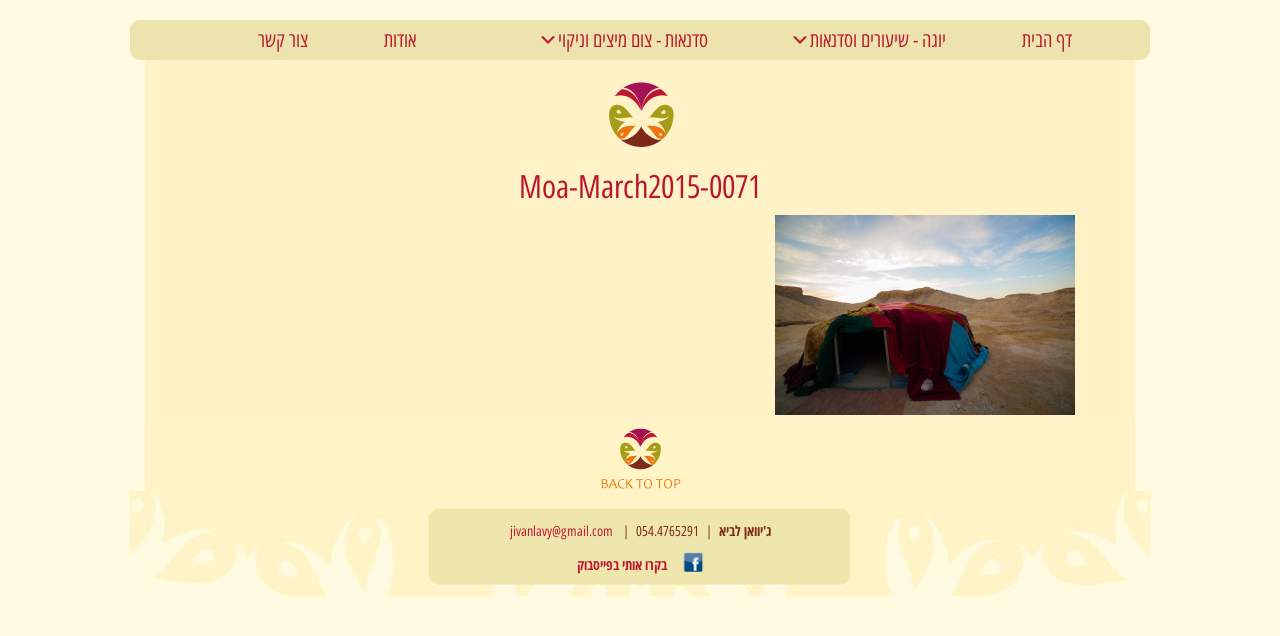

--- FILE ---
content_type: text/html; charset=UTF-8
request_url: https://www.jivan.co.il/%D7%A0%D7%A7%D7%99-%D7%9E%D7%91%D7%A4%D7%A0%D7%99%D7%9D-%D7%91%D7%A0%D7%95%D7%95%D7%94-%D7%9E%D7%93%D7%91%D7%A8-%D7%A6%D7%95%D7%9D-%D7%9E%D7%99%D7%A6%D7%99%D7%9D-%D7%95%D7%A0%D7%99%D7%A7%D7%95%D7%99/moa-march2015-0071/
body_size: 8002
content:
<!DOCTYPE html>
<html lang="en">
<head>
	<meta charset="UTF-8">
	<meta name="viewport" content="width=device-width, initial-scale=1.0">
       <meta name="google-site-verification" content="Snbh05tODQVxuzbd6LS30skDFNbYGLz-oEQJEkhgHGc" />
    <link rel="shortcut icon" href="https://www.jivan.co.il/wp-content/themes/jivan/favicon.ico" type="image/x-icon">
    <link rel="icon" href="https://www.jivan.co.il/wp-content/themes/jivan/favicon.ico" type="image/x-icon">
	<title>Moa-March2015-0071 | ג׳יוואן - יוגה טיפולים וסדנאות</title>   
	 <!-- Bootstrap CSS -->
<!-- Latest compiled and minified CSS -->
<link rel="stylesheet" href="https://www.jivan.co.il/wp-content/themes/jivan/css/bootstrap.min.css">

<!-- jQuery library -->
<script src="https://ajax.googleapis.com/ajax/libs/jquery/1.12.2/jquery.min.js"></script>

<link rel="stylesheet" href="https://cdnjs.cloudflare.com/ajax/libs/bootstrap-rtl/3.2.0-rc2/css/bootstrap-rtl.min.css">

<!-- Latest compiled and minified JavaScript -->
<script src="https://maxcdn.bootstrapcdn.com/bootstrap/3.3.6/js/bootstrap.min.js" integrity="sha384-0mSbJDEHialfmuBBQP6A4Qrprq5OVfW37PRR3j5ELqxss1yVqOtnepnHVP9aJ7xS" crossorigin="anonymous"></script>
<!-- <link rel="stylesheet" href="https://cdnjs.cloudflare.com/ajax/libs/bootstrap-rtl/3.2.0-rc2/css/bootstrap-rtl.css"> -->

<link rel="stylesheet" href="https://www.jivan.co.il/wp-content/themes/jivan/style.css">
<link rel="stylesheet" href="https://www.jivan.co.il/wp-content/themes/jivan/main.css.php">


<link rel="stylesheet" href="https://www.jivan.co.il/wp-content/themes/jivan/responsive.css">
<script>
  (function(i,s,o,g,r,a,m){i['GoogleAnalyticsObject']=r;i[r]=i[r]||function(){
  (i[r].q=i[r].q||[]).push(arguments)},i[r].l=1*new Date();a=s.createElement(o),
  m=s.getElementsByTagName(o)[0];a.async=1;a.src=g;m.parentNode.insertBefore(a,m)
  })(window,document,'script','https://www.google-analytics.com/analytics.js','ga');

  ga('create', 'UA-64374159-1', 'auto');
  ga('send', 'pageview');

</script>

<meta name='robots' content='index, follow, max-image-preview:large, max-snippet:-1, max-video-preview:-1' />

	<!-- This site is optimized with the Yoast SEO plugin v21.9 - https://yoast.com/wordpress/plugins/seo/ -->
	<link rel="canonical" href="https://www.jivan.co.il/נקי-מבפנים-בנווה-מדבר-צום-מיצים-וניקוי/moa-march2015-0071/" />
	<meta property="og:locale" content="he_IL" />
	<meta property="og:type" content="article" />
	<meta property="og:title" content="Moa-March2015-0071 | ג׳יוואן - יוגה טיפולים וסדנאות" />
	<meta property="og:url" content="https://www.jivan.co.il/נקי-מבפנים-בנווה-מדבר-צום-מיצים-וניקוי/moa-march2015-0071/" />
	<meta property="og:site_name" content="ג׳יוואן - יוגה טיפולים וסדנאות" />
	<meta property="article:publisher" content="https://www.facebook.com/jivan.lavy" />
	<meta property="article:modified_time" content="2016-06-02T14:48:17+00:00" />
	<meta property="og:image" content="https://www.jivan.co.il/%D7%A0%D7%A7%D7%99-%D7%9E%D7%91%D7%A4%D7%A0%D7%99%D7%9D-%D7%91%D7%A0%D7%95%D7%95%D7%94-%D7%9E%D7%93%D7%91%D7%A8-%D7%A6%D7%95%D7%9D-%D7%9E%D7%99%D7%A6%D7%99%D7%9D-%D7%95%D7%A0%D7%99%D7%A7%D7%95%D7%99/moa-march2015-0071" />
	<meta property="og:image:width" content="750" />
	<meta property="og:image:height" content="500" />
	<meta property="og:image:type" content="image/jpeg" />
	<meta name="twitter:card" content="summary_large_image" />
	<script type="application/ld+json" class="yoast-schema-graph">{"@context":"https://schema.org","@graph":[{"@type":"WebPage","@id":"https://www.jivan.co.il/%D7%A0%D7%A7%D7%99-%D7%9E%D7%91%D7%A4%D7%A0%D7%99%D7%9D-%D7%91%D7%A0%D7%95%D7%95%D7%94-%D7%9E%D7%93%D7%91%D7%A8-%D7%A6%D7%95%D7%9D-%D7%9E%D7%99%D7%A6%D7%99%D7%9D-%D7%95%D7%A0%D7%99%D7%A7%D7%95%D7%99/moa-march2015-0071/","url":"https://www.jivan.co.il/%D7%A0%D7%A7%D7%99-%D7%9E%D7%91%D7%A4%D7%A0%D7%99%D7%9D-%D7%91%D7%A0%D7%95%D7%95%D7%94-%D7%9E%D7%93%D7%91%D7%A8-%D7%A6%D7%95%D7%9D-%D7%9E%D7%99%D7%A6%D7%99%D7%9D-%D7%95%D7%A0%D7%99%D7%A7%D7%95%D7%99/moa-march2015-0071/","name":"Moa-March2015-0071 | ג׳יוואן - יוגה טיפולים וסדנאות","isPartOf":{"@id":"https://www.jivan.co.il/#website"},"primaryImageOfPage":{"@id":"https://www.jivan.co.il/%D7%A0%D7%A7%D7%99-%D7%9E%D7%91%D7%A4%D7%A0%D7%99%D7%9D-%D7%91%D7%A0%D7%95%D7%95%D7%94-%D7%9E%D7%93%D7%91%D7%A8-%D7%A6%D7%95%D7%9D-%D7%9E%D7%99%D7%A6%D7%99%D7%9D-%D7%95%D7%A0%D7%99%D7%A7%D7%95%D7%99/moa-march2015-0071/#primaryimage"},"image":{"@id":"https://www.jivan.co.il/%D7%A0%D7%A7%D7%99-%D7%9E%D7%91%D7%A4%D7%A0%D7%99%D7%9D-%D7%91%D7%A0%D7%95%D7%95%D7%94-%D7%9E%D7%93%D7%91%D7%A8-%D7%A6%D7%95%D7%9D-%D7%9E%D7%99%D7%A6%D7%99%D7%9D-%D7%95%D7%A0%D7%99%D7%A7%D7%95%D7%99/moa-march2015-0071/#primaryimage"},"thumbnailUrl":"https://www.jivan.co.il/wp-content/uploads/2016/05/Moa-March2015-0071.jpg","datePublished":"2016-05-31T08:45:52+00:00","dateModified":"2016-06-02T14:48:17+00:00","breadcrumb":{"@id":"https://www.jivan.co.il/%D7%A0%D7%A7%D7%99-%D7%9E%D7%91%D7%A4%D7%A0%D7%99%D7%9D-%D7%91%D7%A0%D7%95%D7%95%D7%94-%D7%9E%D7%93%D7%91%D7%A8-%D7%A6%D7%95%D7%9D-%D7%9E%D7%99%D7%A6%D7%99%D7%9D-%D7%95%D7%A0%D7%99%D7%A7%D7%95%D7%99/moa-march2015-0071/#breadcrumb"},"inLanguage":"he-IL","potentialAction":[{"@type":"ReadAction","target":["https://www.jivan.co.il/%D7%A0%D7%A7%D7%99-%D7%9E%D7%91%D7%A4%D7%A0%D7%99%D7%9D-%D7%91%D7%A0%D7%95%D7%95%D7%94-%D7%9E%D7%93%D7%91%D7%A8-%D7%A6%D7%95%D7%9D-%D7%9E%D7%99%D7%A6%D7%99%D7%9D-%D7%95%D7%A0%D7%99%D7%A7%D7%95%D7%99/moa-march2015-0071/"]}]},{"@type":"ImageObject","inLanguage":"he-IL","@id":"https://www.jivan.co.il/%D7%A0%D7%A7%D7%99-%D7%9E%D7%91%D7%A4%D7%A0%D7%99%D7%9D-%D7%91%D7%A0%D7%95%D7%95%D7%94-%D7%9E%D7%93%D7%91%D7%A8-%D7%A6%D7%95%D7%9D-%D7%9E%D7%99%D7%A6%D7%99%D7%9D-%D7%95%D7%A0%D7%99%D7%A7%D7%95%D7%99/moa-march2015-0071/#primaryimage","url":"https://www.jivan.co.il/wp-content/uploads/2016/05/Moa-March2015-0071.jpg","contentUrl":"https://www.jivan.co.il/wp-content/uploads/2016/05/Moa-March2015-0071.jpg","width":750,"height":500,"caption":"סווטלודג' במואה אואזיס סדנאות נקי מבפנים צום מיצים וניקוי"},{"@type":"BreadcrumbList","@id":"https://www.jivan.co.il/%D7%A0%D7%A7%D7%99-%D7%9E%D7%91%D7%A4%D7%A0%D7%99%D7%9D-%D7%91%D7%A0%D7%95%D7%95%D7%94-%D7%9E%D7%93%D7%91%D7%A8-%D7%A6%D7%95%D7%9D-%D7%9E%D7%99%D7%A6%D7%99%D7%9D-%D7%95%D7%A0%D7%99%D7%A7%D7%95%D7%99/moa-march2015-0071/#breadcrumb","itemListElement":[{"@type":"ListItem","position":1,"name":"דף הבית","item":"https://www.jivan.co.il/"},{"@type":"ListItem","position":2,"name":"&quot;נקי מבפנים&quot; // בערבה","item":"https://www.jivan.co.il/%d7%a0%d7%a7%d7%99-%d7%9e%d7%91%d7%a4%d7%a0%d7%99%d7%9d-%d7%91%d7%a0%d7%95%d7%95%d7%94-%d7%9e%d7%93%d7%91%d7%a8-%d7%a6%d7%95%d7%9d-%d7%9e%d7%99%d7%a6%d7%99%d7%9d-%d7%95%d7%a0%d7%99%d7%a7%d7%95%d7%99/"},{"@type":"ListItem","position":3,"name":"Moa-March2015-0071"}]},{"@type":"WebSite","@id":"https://www.jivan.co.il/#website","url":"https://www.jivan.co.il/","name":"ג׳יוואן - יוגה טיפולים וסדנאות","description":"יוגה | סדנאות | טיפולים","potentialAction":[{"@type":"SearchAction","target":{"@type":"EntryPoint","urlTemplate":"https://www.jivan.co.il/?s={search_term_string}"},"query-input":"required name=search_term_string"}],"inLanguage":"he-IL"}]}</script>
	<!-- / Yoast SEO plugin. -->


<link rel="alternate" type="application/rss+xml" title="ג׳יוואן - יוגה טיפולים וסדנאות &laquo; פיד תגובות של Moa-March2015-0071" href="https://www.jivan.co.il/%d7%a0%d7%a7%d7%99-%d7%9e%d7%91%d7%a4%d7%a0%d7%99%d7%9d-%d7%91%d7%a0%d7%95%d7%95%d7%94-%d7%9e%d7%93%d7%91%d7%a8-%d7%a6%d7%95%d7%9d-%d7%9e%d7%99%d7%a6%d7%99%d7%9d-%d7%95%d7%a0%d7%99%d7%a7%d7%95%d7%99/moa-march2015-0071/feed/" />
<script type="text/javascript">
/* <![CDATA[ */
window._wpemojiSettings = {"baseUrl":"https:\/\/s.w.org\/images\/core\/emoji\/14.0.0\/72x72\/","ext":".png","svgUrl":"https:\/\/s.w.org\/images\/core\/emoji\/14.0.0\/svg\/","svgExt":".svg","source":{"concatemoji":"https:\/\/www.jivan.co.il\/wp-includes\/js\/wp-emoji-release.min.js?ver=6.4.7"}};
/*! This file is auto-generated */
!function(i,n){var o,s,e;function c(e){try{var t={supportTests:e,timestamp:(new Date).valueOf()};sessionStorage.setItem(o,JSON.stringify(t))}catch(e){}}function p(e,t,n){e.clearRect(0,0,e.canvas.width,e.canvas.height),e.fillText(t,0,0);var t=new Uint32Array(e.getImageData(0,0,e.canvas.width,e.canvas.height).data),r=(e.clearRect(0,0,e.canvas.width,e.canvas.height),e.fillText(n,0,0),new Uint32Array(e.getImageData(0,0,e.canvas.width,e.canvas.height).data));return t.every(function(e,t){return e===r[t]})}function u(e,t,n){switch(t){case"flag":return n(e,"\ud83c\udff3\ufe0f\u200d\u26a7\ufe0f","\ud83c\udff3\ufe0f\u200b\u26a7\ufe0f")?!1:!n(e,"\ud83c\uddfa\ud83c\uddf3","\ud83c\uddfa\u200b\ud83c\uddf3")&&!n(e,"\ud83c\udff4\udb40\udc67\udb40\udc62\udb40\udc65\udb40\udc6e\udb40\udc67\udb40\udc7f","\ud83c\udff4\u200b\udb40\udc67\u200b\udb40\udc62\u200b\udb40\udc65\u200b\udb40\udc6e\u200b\udb40\udc67\u200b\udb40\udc7f");case"emoji":return!n(e,"\ud83e\udef1\ud83c\udffb\u200d\ud83e\udef2\ud83c\udfff","\ud83e\udef1\ud83c\udffb\u200b\ud83e\udef2\ud83c\udfff")}return!1}function f(e,t,n){var r="undefined"!=typeof WorkerGlobalScope&&self instanceof WorkerGlobalScope?new OffscreenCanvas(300,150):i.createElement("canvas"),a=r.getContext("2d",{willReadFrequently:!0}),o=(a.textBaseline="top",a.font="600 32px Arial",{});return e.forEach(function(e){o[e]=t(a,e,n)}),o}function t(e){var t=i.createElement("script");t.src=e,t.defer=!0,i.head.appendChild(t)}"undefined"!=typeof Promise&&(o="wpEmojiSettingsSupports",s=["flag","emoji"],n.supports={everything:!0,everythingExceptFlag:!0},e=new Promise(function(e){i.addEventListener("DOMContentLoaded",e,{once:!0})}),new Promise(function(t){var n=function(){try{var e=JSON.parse(sessionStorage.getItem(o));if("object"==typeof e&&"number"==typeof e.timestamp&&(new Date).valueOf()<e.timestamp+604800&&"object"==typeof e.supportTests)return e.supportTests}catch(e){}return null}();if(!n){if("undefined"!=typeof Worker&&"undefined"!=typeof OffscreenCanvas&&"undefined"!=typeof URL&&URL.createObjectURL&&"undefined"!=typeof Blob)try{var e="postMessage("+f.toString()+"("+[JSON.stringify(s),u.toString(),p.toString()].join(",")+"));",r=new Blob([e],{type:"text/javascript"}),a=new Worker(URL.createObjectURL(r),{name:"wpTestEmojiSupports"});return void(a.onmessage=function(e){c(n=e.data),a.terminate(),t(n)})}catch(e){}c(n=f(s,u,p))}t(n)}).then(function(e){for(var t in e)n.supports[t]=e[t],n.supports.everything=n.supports.everything&&n.supports[t],"flag"!==t&&(n.supports.everythingExceptFlag=n.supports.everythingExceptFlag&&n.supports[t]);n.supports.everythingExceptFlag=n.supports.everythingExceptFlag&&!n.supports.flag,n.DOMReady=!1,n.readyCallback=function(){n.DOMReady=!0}}).then(function(){return e}).then(function(){var e;n.supports.everything||(n.readyCallback(),(e=n.source||{}).concatemoji?t(e.concatemoji):e.wpemoji&&e.twemoji&&(t(e.twemoji),t(e.wpemoji)))}))}((window,document),window._wpemojiSettings);
/* ]]> */
</script>
<style id='wp-emoji-styles-inline-css' type='text/css'>

	img.wp-smiley, img.emoji {
		display: inline !important;
		border: none !important;
		box-shadow: none !important;
		height: 1em !important;
		width: 1em !important;
		margin: 0 0.07em !important;
		vertical-align: -0.1em !important;
		background: none !important;
		padding: 0 !important;
	}
</style>
<link rel='stylesheet' id='wp-block-library-rtl-css' href='https://www.jivan.co.il/wp-includes/css/dist/block-library/style-rtl.min.css?ver=6.4.7' type='text/css' media='all' />
<style id='classic-theme-styles-inline-css' type='text/css'>
/*! This file is auto-generated */
.wp-block-button__link{color:#fff;background-color:#32373c;border-radius:9999px;box-shadow:none;text-decoration:none;padding:calc(.667em + 2px) calc(1.333em + 2px);font-size:1.125em}.wp-block-file__button{background:#32373c;color:#fff;text-decoration:none}
</style>
<style id='global-styles-inline-css' type='text/css'>
body{--wp--preset--color--black: #000000;--wp--preset--color--cyan-bluish-gray: #abb8c3;--wp--preset--color--white: #ffffff;--wp--preset--color--pale-pink: #f78da7;--wp--preset--color--vivid-red: #cf2e2e;--wp--preset--color--luminous-vivid-orange: #ff6900;--wp--preset--color--luminous-vivid-amber: #fcb900;--wp--preset--color--light-green-cyan: #7bdcb5;--wp--preset--color--vivid-green-cyan: #00d084;--wp--preset--color--pale-cyan-blue: #8ed1fc;--wp--preset--color--vivid-cyan-blue: #0693e3;--wp--preset--color--vivid-purple: #9b51e0;--wp--preset--gradient--vivid-cyan-blue-to-vivid-purple: linear-gradient(135deg,rgba(6,147,227,1) 0%,rgb(155,81,224) 100%);--wp--preset--gradient--light-green-cyan-to-vivid-green-cyan: linear-gradient(135deg,rgb(122,220,180) 0%,rgb(0,208,130) 100%);--wp--preset--gradient--luminous-vivid-amber-to-luminous-vivid-orange: linear-gradient(135deg,rgba(252,185,0,1) 0%,rgba(255,105,0,1) 100%);--wp--preset--gradient--luminous-vivid-orange-to-vivid-red: linear-gradient(135deg,rgba(255,105,0,1) 0%,rgb(207,46,46) 100%);--wp--preset--gradient--very-light-gray-to-cyan-bluish-gray: linear-gradient(135deg,rgb(238,238,238) 0%,rgb(169,184,195) 100%);--wp--preset--gradient--cool-to-warm-spectrum: linear-gradient(135deg,rgb(74,234,220) 0%,rgb(151,120,209) 20%,rgb(207,42,186) 40%,rgb(238,44,130) 60%,rgb(251,105,98) 80%,rgb(254,248,76) 100%);--wp--preset--gradient--blush-light-purple: linear-gradient(135deg,rgb(255,206,236) 0%,rgb(152,150,240) 100%);--wp--preset--gradient--blush-bordeaux: linear-gradient(135deg,rgb(254,205,165) 0%,rgb(254,45,45) 50%,rgb(107,0,62) 100%);--wp--preset--gradient--luminous-dusk: linear-gradient(135deg,rgb(255,203,112) 0%,rgb(199,81,192) 50%,rgb(65,88,208) 100%);--wp--preset--gradient--pale-ocean: linear-gradient(135deg,rgb(255,245,203) 0%,rgb(182,227,212) 50%,rgb(51,167,181) 100%);--wp--preset--gradient--electric-grass: linear-gradient(135deg,rgb(202,248,128) 0%,rgb(113,206,126) 100%);--wp--preset--gradient--midnight: linear-gradient(135deg,rgb(2,3,129) 0%,rgb(40,116,252) 100%);--wp--preset--font-size--small: 13px;--wp--preset--font-size--medium: 20px;--wp--preset--font-size--large: 36px;--wp--preset--font-size--x-large: 42px;--wp--preset--spacing--20: 0.44rem;--wp--preset--spacing--30: 0.67rem;--wp--preset--spacing--40: 1rem;--wp--preset--spacing--50: 1.5rem;--wp--preset--spacing--60: 2.25rem;--wp--preset--spacing--70: 3.38rem;--wp--preset--spacing--80: 5.06rem;--wp--preset--shadow--natural: 6px 6px 9px rgba(0, 0, 0, 0.2);--wp--preset--shadow--deep: 12px 12px 50px rgba(0, 0, 0, 0.4);--wp--preset--shadow--sharp: 6px 6px 0px rgba(0, 0, 0, 0.2);--wp--preset--shadow--outlined: 6px 6px 0px -3px rgba(255, 255, 255, 1), 6px 6px rgba(0, 0, 0, 1);--wp--preset--shadow--crisp: 6px 6px 0px rgba(0, 0, 0, 1);}:where(.is-layout-flex){gap: 0.5em;}:where(.is-layout-grid){gap: 0.5em;}body .is-layout-flow > .alignleft{float: left;margin-inline-start: 0;margin-inline-end: 2em;}body .is-layout-flow > .alignright{float: right;margin-inline-start: 2em;margin-inline-end: 0;}body .is-layout-flow > .aligncenter{margin-left: auto !important;margin-right: auto !important;}body .is-layout-constrained > .alignleft{float: left;margin-inline-start: 0;margin-inline-end: 2em;}body .is-layout-constrained > .alignright{float: right;margin-inline-start: 2em;margin-inline-end: 0;}body .is-layout-constrained > .aligncenter{margin-left: auto !important;margin-right: auto !important;}body .is-layout-constrained > :where(:not(.alignleft):not(.alignright):not(.alignfull)){max-width: var(--wp--style--global--content-size);margin-left: auto !important;margin-right: auto !important;}body .is-layout-constrained > .alignwide{max-width: var(--wp--style--global--wide-size);}body .is-layout-flex{display: flex;}body .is-layout-flex{flex-wrap: wrap;align-items: center;}body .is-layout-flex > *{margin: 0;}body .is-layout-grid{display: grid;}body .is-layout-grid > *{margin: 0;}:where(.wp-block-columns.is-layout-flex){gap: 2em;}:where(.wp-block-columns.is-layout-grid){gap: 2em;}:where(.wp-block-post-template.is-layout-flex){gap: 1.25em;}:where(.wp-block-post-template.is-layout-grid){gap: 1.25em;}.has-black-color{color: var(--wp--preset--color--black) !important;}.has-cyan-bluish-gray-color{color: var(--wp--preset--color--cyan-bluish-gray) !important;}.has-white-color{color: var(--wp--preset--color--white) !important;}.has-pale-pink-color{color: var(--wp--preset--color--pale-pink) !important;}.has-vivid-red-color{color: var(--wp--preset--color--vivid-red) !important;}.has-luminous-vivid-orange-color{color: var(--wp--preset--color--luminous-vivid-orange) !important;}.has-luminous-vivid-amber-color{color: var(--wp--preset--color--luminous-vivid-amber) !important;}.has-light-green-cyan-color{color: var(--wp--preset--color--light-green-cyan) !important;}.has-vivid-green-cyan-color{color: var(--wp--preset--color--vivid-green-cyan) !important;}.has-pale-cyan-blue-color{color: var(--wp--preset--color--pale-cyan-blue) !important;}.has-vivid-cyan-blue-color{color: var(--wp--preset--color--vivid-cyan-blue) !important;}.has-vivid-purple-color{color: var(--wp--preset--color--vivid-purple) !important;}.has-black-background-color{background-color: var(--wp--preset--color--black) !important;}.has-cyan-bluish-gray-background-color{background-color: var(--wp--preset--color--cyan-bluish-gray) !important;}.has-white-background-color{background-color: var(--wp--preset--color--white) !important;}.has-pale-pink-background-color{background-color: var(--wp--preset--color--pale-pink) !important;}.has-vivid-red-background-color{background-color: var(--wp--preset--color--vivid-red) !important;}.has-luminous-vivid-orange-background-color{background-color: var(--wp--preset--color--luminous-vivid-orange) !important;}.has-luminous-vivid-amber-background-color{background-color: var(--wp--preset--color--luminous-vivid-amber) !important;}.has-light-green-cyan-background-color{background-color: var(--wp--preset--color--light-green-cyan) !important;}.has-vivid-green-cyan-background-color{background-color: var(--wp--preset--color--vivid-green-cyan) !important;}.has-pale-cyan-blue-background-color{background-color: var(--wp--preset--color--pale-cyan-blue) !important;}.has-vivid-cyan-blue-background-color{background-color: var(--wp--preset--color--vivid-cyan-blue) !important;}.has-vivid-purple-background-color{background-color: var(--wp--preset--color--vivid-purple) !important;}.has-black-border-color{border-color: var(--wp--preset--color--black) !important;}.has-cyan-bluish-gray-border-color{border-color: var(--wp--preset--color--cyan-bluish-gray) !important;}.has-white-border-color{border-color: var(--wp--preset--color--white) !important;}.has-pale-pink-border-color{border-color: var(--wp--preset--color--pale-pink) !important;}.has-vivid-red-border-color{border-color: var(--wp--preset--color--vivid-red) !important;}.has-luminous-vivid-orange-border-color{border-color: var(--wp--preset--color--luminous-vivid-orange) !important;}.has-luminous-vivid-amber-border-color{border-color: var(--wp--preset--color--luminous-vivid-amber) !important;}.has-light-green-cyan-border-color{border-color: var(--wp--preset--color--light-green-cyan) !important;}.has-vivid-green-cyan-border-color{border-color: var(--wp--preset--color--vivid-green-cyan) !important;}.has-pale-cyan-blue-border-color{border-color: var(--wp--preset--color--pale-cyan-blue) !important;}.has-vivid-cyan-blue-border-color{border-color: var(--wp--preset--color--vivid-cyan-blue) !important;}.has-vivid-purple-border-color{border-color: var(--wp--preset--color--vivid-purple) !important;}.has-vivid-cyan-blue-to-vivid-purple-gradient-background{background: var(--wp--preset--gradient--vivid-cyan-blue-to-vivid-purple) !important;}.has-light-green-cyan-to-vivid-green-cyan-gradient-background{background: var(--wp--preset--gradient--light-green-cyan-to-vivid-green-cyan) !important;}.has-luminous-vivid-amber-to-luminous-vivid-orange-gradient-background{background: var(--wp--preset--gradient--luminous-vivid-amber-to-luminous-vivid-orange) !important;}.has-luminous-vivid-orange-to-vivid-red-gradient-background{background: var(--wp--preset--gradient--luminous-vivid-orange-to-vivid-red) !important;}.has-very-light-gray-to-cyan-bluish-gray-gradient-background{background: var(--wp--preset--gradient--very-light-gray-to-cyan-bluish-gray) !important;}.has-cool-to-warm-spectrum-gradient-background{background: var(--wp--preset--gradient--cool-to-warm-spectrum) !important;}.has-blush-light-purple-gradient-background{background: var(--wp--preset--gradient--blush-light-purple) !important;}.has-blush-bordeaux-gradient-background{background: var(--wp--preset--gradient--blush-bordeaux) !important;}.has-luminous-dusk-gradient-background{background: var(--wp--preset--gradient--luminous-dusk) !important;}.has-pale-ocean-gradient-background{background: var(--wp--preset--gradient--pale-ocean) !important;}.has-electric-grass-gradient-background{background: var(--wp--preset--gradient--electric-grass) !important;}.has-midnight-gradient-background{background: var(--wp--preset--gradient--midnight) !important;}.has-small-font-size{font-size: var(--wp--preset--font-size--small) !important;}.has-medium-font-size{font-size: var(--wp--preset--font-size--medium) !important;}.has-large-font-size{font-size: var(--wp--preset--font-size--large) !important;}.has-x-large-font-size{font-size: var(--wp--preset--font-size--x-large) !important;}
.wp-block-navigation a:where(:not(.wp-element-button)){color: inherit;}
:where(.wp-block-post-template.is-layout-flex){gap: 1.25em;}:where(.wp-block-post-template.is-layout-grid){gap: 1.25em;}
:where(.wp-block-columns.is-layout-flex){gap: 2em;}:where(.wp-block-columns.is-layout-grid){gap: 2em;}
.wp-block-pullquote{font-size: 1.5em;line-height: 1.6;}
</style>
<link rel='stylesheet' id='contact-form-7-css' href='https://www.jivan.co.il/wp-content/plugins/contact-form-7/includes/css/styles.css?ver=5.8.6' type='text/css' media='all' />
<link rel='stylesheet' id='contact-form-7-rtl-css' href='https://www.jivan.co.il/wp-content/plugins/contact-form-7/includes/css/styles-rtl.css?ver=5.8.6' type='text/css' media='all' />
<link rel='stylesheet' id='megamenu-css' href='https://www.jivan.co.il/wp-content/uploads/maxmegamenu/style.css?ver=a25470' type='text/css' media='all' />
<link rel='stylesheet' id='dashicons-css' href='https://www.jivan.co.il/wp-includes/css/dashicons.min.css?ver=6.4.7' type='text/css' media='all' />
<script type="text/javascript" src="https://www.jivan.co.il/wp-includes/js/jquery/jquery.min.js?ver=3.7.1" id="jquery-core-js"></script>
<script type="text/javascript" src="https://www.jivan.co.il/wp-includes/js/jquery/jquery-migrate.min.js?ver=3.4.1" id="jquery-migrate-js"></script>
<link rel="https://api.w.org/" href="https://www.jivan.co.il/wp-json/" /><link rel="alternate" type="application/json" href="https://www.jivan.co.il/wp-json/wp/v2/media/736" /><link rel="EditURI" type="application/rsd+xml" title="RSD" href="https://www.jivan.co.il/xmlrpc.php?rsd" />
<meta name="generator" content="WordPress 6.4.7" />
<link rel='shortlink' href='https://www.jivan.co.il/?p=736' />
<link rel="alternate" type="application/json+oembed" href="https://www.jivan.co.il/wp-json/oembed/1.0/embed?url=https%3A%2F%2Fwww.jivan.co.il%2F%25d7%25a0%25d7%25a7%25d7%2599-%25d7%259e%25d7%2591%25d7%25a4%25d7%25a0%25d7%2599%25d7%259d-%25d7%2591%25d7%25a0%25d7%2595%25d7%2595%25d7%2594-%25d7%259e%25d7%2593%25d7%2591%25d7%25a8-%25d7%25a6%25d7%2595%25d7%259d-%25d7%259e%25d7%2599%25d7%25a6%25d7%2599%25d7%259d-%25d7%2595%25d7%25a0%25d7%2599%25d7%25a7%25d7%2595%25d7%2599%2Fmoa-march2015-0071%2F" />
<link rel="alternate" type="text/xml+oembed" href="https://www.jivan.co.il/wp-json/oembed/1.0/embed?url=https%3A%2F%2Fwww.jivan.co.il%2F%25d7%25a0%25d7%25a7%25d7%2599-%25d7%259e%25d7%2591%25d7%25a4%25d7%25a0%25d7%2599%25d7%259d-%25d7%2591%25d7%25a0%25d7%2595%25d7%2595%25d7%2594-%25d7%259e%25d7%2593%25d7%2591%25d7%25a8-%25d7%25a6%25d7%2595%25d7%259d-%25d7%259e%25d7%2599%25d7%25a6%25d7%2599%25d7%259d-%25d7%2595%25d7%25a0%25d7%2599%25d7%25a7%25d7%2595%25d7%2599%2Fmoa-march2015-0071%2F&#038;format=xml" />
<meta name="generator" content="Elementor 3.18.3; features: e_dom_optimization, e_optimized_assets_loading, additional_custom_breakpoints, block_editor_assets_optimize, e_image_loading_optimization; settings: css_print_method-external, google_font-enabled, font_display-auto">
<link rel="icon" href="https://www.jivan.co.il/wp-content/uploads/2016/05/cropped-only-LOGO-32x32.png" sizes="32x32" />
<link rel="icon" href="https://www.jivan.co.il/wp-content/uploads/2016/05/cropped-only-LOGO-192x192.png" sizes="192x192" />
<link rel="apple-touch-icon" href="https://www.jivan.co.il/wp-content/uploads/2016/05/cropped-only-LOGO-180x180.png" />
<meta name="msapplication-TileImage" content="https://www.jivan.co.il/wp-content/uploads/2016/05/cropped-only-LOGO-270x270.png" />
<style type="text/css">/** Mega Menu CSS: fs **/</style>

</head>
<body class="rtl attachment attachment-template-default attachmentid-736 attachment-jpeg mega-menu-primary elementor-default elementor-kit-1718">
	<div class="container main-container no-padding">
		<div class="row">
            <div class="top-menu">
                <div class="menu-desktop">
                <div id="mega-menu-wrap-primary" class="mega-menu-wrap"><div class="mega-menu-toggle"><div class="mega-toggle-blocks-left"><div class='mega-toggle-block mega-menu-toggle-block mega-toggle-block-1' id='mega-toggle-block-1' tabindex='0'><span class='mega-toggle-label' role='button' aria-expanded='false'><span class='mega-toggle-label-closed'>תפריט</span><span class='mega-toggle-label-open'>תפריט</span></span></div></div><div class="mega-toggle-blocks-center"></div><div class="mega-toggle-blocks-right"></div></div><ul id="mega-menu-primary" class="mega-menu max-mega-menu mega-menu-horizontal mega-no-js" data-event="hover_intent" data-effect="fade_up" data-effect-speed="200" data-effect-mobile="slide" data-effect-speed-mobile="200" data-mobile-force-width="body" data-second-click="go" data-document-click="collapse" data-vertical-behaviour="standard" data-breakpoint="800" data-unbind="true" data-mobile-state="collapse_all" data-hover-intent-timeout="300" data-hover-intent-interval="100"><li class='mega-menu-item mega-menu-item-type-custom mega-menu-item-object-custom mega-menu-item-home mega-align-bottom-right mega-menu-flyout mega-item-align-right mega-menu-item-47' id='mega-menu-item-47'><a class="mega-menu-link" href="https://www.jivan.co.il/" tabindex="0">דף הבית</a></li><li class='mega-menu-item mega-menu-item-type-custom mega-menu-item-object-custom mega-menu-item-has-children mega-align-bottom-right mega-menu-flyout mega-item-align-right mega-menu-item-5' id='mega-menu-item-5'><a class="mega-menu-link" aria-haspopup="true" aria-expanded="false" tabindex="0">יוגה - שיעורים וסדנאות<span class="mega-indicator"></span></a>
<ul class="mega-sub-menu">
<li class='mega-menu-item mega-menu-item-type-post_type mega-menu-item-object-page mega-menu-item-8' id='mega-menu-item-8'><a class="mega-menu-link" href="https://www.jivan.co.il/%d7%a2%d7%9c-%d7%95%d7%99%d7%92%d7%a0%d7%90%d7%a0%d7%94-%d7%99%d7%95%d7%92%d7%94/">על ויגנאנה יוגה</a></li><li class='mega-menu-item mega-menu-item-type-post_type mega-menu-item-object-page mega-menu-item-29' id='mega-menu-item-29'><a class="mega-menu-link" href="https://www.jivan.co.il/%d7%92%d7%99%d7%95%d7%95%d7%90%d7%9f-%d7%99%d7%95%d7%92%d7%94-%d7%95%d7%a1%d7%93%d7%a0%d7%90%d7%95%d7%aa-%d7%9e%d7%a2%d7%a8%d7%9b%d7%aa-%d7%a9%d7%a2%d7%95%d7%aa/">מערכת שעות</a></li><li class='mega-menu-item mega-menu-item-type-post_type mega-menu-item-object-page mega-menu-item-46' id='mega-menu-item-46'><a class="mega-menu-link" href="https://www.jivan.co.il/%d7%a9%d7%91%d7%aa-%d7%99%d7%95%d7%92%d7%94/">שבת יוגה</a></li><li class='mega-menu-item mega-menu-item-type-post_type mega-menu-item-object-page mega-menu-item-111' id='mega-menu-item-111'><a class="mega-menu-link" href="https://www.jivan.co.il/%d7%a7%d7%95%d7%a8%d7%a1-%d7%99%d7%95%d7%92%d7%94-%d7%a9%d7%a0%d7%aa%d7%99-%d7%9c%d7%94%d7%a2%d7%9e%d7%a7%d7%aa-%d7%94%d7%aa%d7%a8%d7%92%d7%95%d7%9c/">קורס יוגה להעמקת התרגול</a></li><li class='mega-menu-item mega-menu-item-type-post_type mega-menu-item-object-page mega-menu-item-641' id='mega-menu-item-641'><a class="mega-menu-link" href="https://www.jivan.co.il/108-%d7%91%d7%a8%d7%9b%d7%95%d7%aa-%d7%9c%d7%a9%d7%9e%d7%a9-2/">108 ברכות לשמש</a></li></ul>
</li><li class='mega-menu-item mega-menu-item-type-custom mega-menu-item-object-custom mega-menu-item-has-children mega-align-bottom-right mega-menu-flyout mega-item-align-right mega-menu-item-48' id='mega-menu-item-48'><a class="mega-menu-link" aria-haspopup="true" aria-expanded="false" tabindex="0">סדנאות - צום מיצים וניקוי<span class="mega-indicator"></span></a>
<ul class="mega-sub-menu">
<li class='mega-menu-item mega-menu-item-type-post_type mega-menu-item-object-page mega-menu-item-1680' id='mega-menu-item-1680'><a class="mega-menu-link" href="https://www.jivan.co.il/%d7%a0%d7%a7%d7%99-%d7%9e%d7%91%d7%a4%d7%a0%d7%99%d7%9d-%d7%91%d7%a0%d7%95%d7%95%d7%94-%d7%9e%d7%93%d7%91%d7%a8-%d7%a6%d7%95%d7%9d-%d7%9e%d7%99%d7%a6%d7%99%d7%9d-%d7%95%d7%a0%d7%99%d7%a7%d7%95%d7%99/">"נקי מבפנים" // בערבה</a></li><li class='mega-menu-item mega-menu-item-type-post_type mega-menu-item-object-page mega-menu-item-281' id='mega-menu-item-281'><a class="mega-menu-link" href="https://www.jivan.co.il/%d7%a1%d7%93%d7%a0%d7%aa-%d7%99%d7%95%d7%92%d7%94-%d7%95%d7%9e%d7%93%d7%99%d7%98%d7%a6%d7%99%d7%95%d7%aa/">סדנת יוגה ומדיטציות</a></li></ul>
</li><li class='mega-menu-item mega-menu-item-type-post_type mega-menu-item-object-page mega-align-bottom-left mega-menu-flyout mega-menu-item-174' id='mega-menu-item-174'><a class="mega-menu-link" href="https://www.jivan.co.il/%d7%95%d7%99%d7%92%d7%a0%d7%90%d7%a0%d7%94-%d7%99%d7%95%d7%92%d7%94/" tabindex="0">אודות</a></li><li class='mega-menu-item mega-menu-item-type-post_type mega-menu-item-object-page mega-align-bottom-left mega-menu-flyout mega-menu-item-309' id='mega-menu-item-309'><a class="mega-menu-link" href="https://www.jivan.co.il/%d7%a6%d7%95%d7%a8-%d7%a7%d7%a9%d7%a8/" tabindex="0">צור קשר</a></li></ul></div>                </div>
                <div class="menu-mobile hide-desktop">
                <div class="moblie-text">
                    <h1>jivan</h1>
                    <p style="font-size: 16px; display:none;">יוגה | סדנאות | טיפולים</p>             
                </div>
                <div style="display:none;" class="responsive-menu">
                   [responsive-menu]               </div>
                </div>
            </div>
		</div>



<div class="container main">
	<div class="row">
		<div class="span12">
		<main>
			<div class="top-page">
				<div class="yoga-top">
					<img src="https://www.jivan.co.il/wp-content/themes/jivan/images/yoga-top.png" alt="Moa-March2015-0071">
				</div>
				<h1>Moa-March2015-0071</h1>
			</div>
			                                 <p><p class="attachment"><a href='https://www.jivan.co.il/wp-content/uploads/2016/05/Moa-March2015-0071.jpg'><img fetchpriority="high" decoding="async" width="300" height="200" src="https://www.jivan.co.il/wp-content/uploads/2016/05/Moa-March2015-0071-300x200.jpg" class="attachment-medium size-medium" alt="סווטלודג&#039; במואה אואזיס סדנאות נקי מבפנים צום מיצים וניקוי" srcset="https://www.jivan.co.il/wp-content/uploads/2016/05/Moa-March2015-0071-300x200.jpg 300w, https://www.jivan.co.il/wp-content/uploads/2016/05/Moa-March2015-0071.jpg 750w" sizes="(max-width: 300px) 100vw, 300px" /></a></p>
</p>
                        </main>
		</div>
	</div>
</div>
<div class="container bg-6">
	<div class="row">
		<div style="text-align: center; ">
			<a href="#">
				<img border="0" height="66" src="https://www.jivan.co.il/wp-content/themes/jivan/images/back-to-top-2.png" width="86">
			</a>
		</div>
	<script type="text/javascript" src="https://www.jivan.co.il/wp-content/plugins/contact-form-7/includes/swv/js/index.js?ver=5.8.6" id="swv-js"></script>
<script type="text/javascript" id="contact-form-7-js-extra">
/* <![CDATA[ */
var wpcf7 = {"api":{"root":"https:\/\/www.jivan.co.il\/wp-json\/","namespace":"contact-form-7\/v1"}};
/* ]]> */
</script>
<script type="text/javascript" src="https://www.jivan.co.il/wp-content/plugins/contact-form-7/includes/js/index.js?ver=5.8.6" id="contact-form-7-js"></script>
<script type="text/javascript" src="https://www.jivan.co.il/wp-includes/js/hoverIntent.min.js?ver=1.10.2" id="hoverIntent-js"></script>
<script type="text/javascript" id="megamenu-js-extra">
/* <![CDATA[ */
var megamenu = {"timeout":"300","interval":"100"};
/* ]]> */
</script>
<script type="text/javascript" src="https://www.jivan.co.il/wp-content/plugins/megamenu/js/maxmegamenu.js?ver=3.3" id="megamenu-js"></script>
<div class="row">
	<footer>
		<div class="center-footer">
		<tbody>
			<tr>
				<td style="text-align: center; ">
				<div class="d1">
					<strong style="font-size: 14px;">ג'יוואן לביא</strong>
					<span style="font-size: 14px;"> &nbsp;| &nbsp;054.4765291 &nbsp;| &nbsp;</span>
					<a href="mailto:jivanlavy@gmail.com" style="font-size: 14px;" target="_blank">jivanlavy@gmail.com</a>
				</div>
				<div class="d2" ">
					<div class="f">
						<a href="http://www.facebook.com/Naki.Mibefnim?fref=ts" target="_blank">
						<img border="0" id="imgDrag_11460315" src="https://www.jivan.co.il/wp-content/themes/jivan/images/FACEBOOK-4.png" style="width:22px;height:20px;border:0px solid black;clear:both;"></a>
					</div>
					<div class="b">
						&nbsp;&nbsp;
						<strong>
						<a href="http://www.facebook.com/Naki.Mibefnim?fref=ts" target="_blank">
							<span style="font-size: 14px;">בקרו אותי בפייסבוק</span>
						</a>
						</strong>
					</div>
				</div>	
				</td>
			</tr>
		</tbody>
		</div>
	</footer>
</div>
<script src="https://www.jivan.co.il/wp-content/themes/jivan/js/form.js"></script>
<script>
	jQuery(function($){
	$('.menu-item-has-children').click(
		function(){
			$(this).children('.sub-menu').css( "display", "block" );
		}
	);
	$('#responsive-menu-button').click(
		function(){
			$("#responsive-menu-container").toggle();
		}
	);
  });
</script>
</body>
</html>
	</div>
</div>
</div>

</body>
</html>



--- FILE ---
content_type: text/css
request_url: https://www.jivan.co.il/wp-content/themes/jivan/style.css
body_size: -25
content:

/*-----------------------------------------------------------------------------------

    Theme Name: jivan.co.il
    Theme URI: http://jivan.co.il
    Description: jivan
    Author: Tzur bracha
    Author URI: https://www.link-in.co.il
    Version: 1.0

-----------------------------------------------------------------------------------*/


--- FILE ---
content_type: text/css; charset: UTF-8;charset=UTF-8
request_url: https://www.jivan.co.il/wp-content/themes/jivan/main.css.php
body_size: 2035
content:
@import url(https://fonts.googleapis.com/earlyaccess/opensanshebrewcondensed.css);



@media only screen and (max-width: 800px){
#mega-menu-wrap-primary .mega-menu-toggle {
    display: -webkit-box;
    display: -ms-flexbox;
    display: -webkit-flex;
    display: flex;
}
.menu-desktop, embed {
    display: block !important;
}
.mega-menu-item a {
    text-align: right !important;
	}
	.top-page img {
    margin-top: 31px;
}
}

@media (max-width: 480px){
.moblie-text h1 {
    text-align: right;
    display: none !important;
}
}

body #responsive-menu-container{
    right: 0;
	left:auto !important;
}

body {
    background: #FFFAE0;
    font-family: 'Open Sans Hebrew Condensed', sans-serif;

}

p , a , div , span , h1 , h2 , h3 , h4 , h5 {
    font-family: 'Open Sans Hebrew Condensed', sans-serif!important;

}


.main-container {
    /* background: #FFF4C6; */
}

/*.row {
    width: 980px;
    box-sizing: border-box;
}*/

.swf {
    margin: auto;
    width: 100%;
    max-width: 1020px;
}

.seprator-1 {
    float: right;
    width: 100%;
    height: 20px;
}

.up {
    width: 86px;
    margin: auto;
}

footer {
    background: url('./images/footer-bg.jpg');
    width: 100%;
    float: right;
    height: 105px;
}

.center-footer {
    width: 340px;
    margin: 30px auto 0 auto;
    text-align: center;
}

a {color: #bf1731;}

.navbar {
    background: #EFE6AD;
    margin: 0px auto;
    max-width: 980px;

}

.no-padding {
    padding: 0!important;
}

.row-2 {width: 900px; margin: auto; }


/*common style for mobile and vertical tablet*/
@media all and (max-width: 768px)  {
    .swf {display: none;}
    .row-2 {width: 100%;}
    .no-padding {
    padding: 0 15px!important;
}
/**/
}

ul.nav.navbar-nav {
    padding: 6px;
    float: right;
}

ul.nav.navbar-nav li {
    float: right;
}

.nav>li>a {
    padding: 0 30px;
    border-left: 2px solid;
    line-height: 18px;
}

.yoga-top {
    width: 163px;
    margin: auto;
}

h1 {
    text-align: center;
    margin: 0px 0px 10px 0px;
    color: #BA162F;
    font-size: 32px;
}
.table2 {max-width: 830px;}

.table2 td {
    background: #EFE6AD;
    border: 2px solid #FEF4C3;
    padding: 5PX;
}

.seven-cols {max-width: 850px;/* margin: auto; */float: none;}
.seven-cols .col-md-2 {
    background: #EFE6AD;
    border: 1px solid #FEF4C3;  
    min-height: 220px;
}

h2 {
    color: #c11432;
    font-size: 22px;
    text-align: center;
}

a {color: #BF1731}
.seven-cols p {
    color: #7d2a18
}

.bg-3 {
    background: #FFFAE0;
    padding: 4px 70px 4px 4px;
    float: right;
    max-width: 420px;
    clear: both;
    width: 100%;
}

.bg-6 {
    background: #FFF4C6;
}

.box11 {
/*    background: #EFE6AD;*/
    max-width: 416px;
    width: 100%;
    box-sizing: border-box;
    padding: 5px 30px;
    margin: 20px auto;
    border-radius: 6px;
    color: #7D2A18;
}

.box11 a {
    /*color: #800000!important;    */
}

.box12 {
    width: 330px;
    background: #EFE6AD;
    height: 35px;
    font-size: 18px;
    display: block;
    color: #800000;
    line-height: 35px;
    box-sizing: border-box;
    border-radius: 5px;
    margin: 20px auto!important;
    text-align: center;
}

.footer-page {
    background: url('./images/footer-bg.jpg');
    height: 108px;
    max-width: 988px;
    width: 100%;
}

.footer-page .center-footer{
    width: 100%;
    margin: 0;
}

main {
    background: #FFF2C6 ;
    width: 100%;
    box-sizing: border-box;
    padding: 0 60px;
    float: right;
}

.top-menu {
    background: #EFE6AD;
    width: 100%;
    border-radius: 10px;
    height: 32px;
    margin-top: 20px;
}

div#wpcf7-f70-p63-o1 {
    width: 100%;
    float: right;
    display: block;
    clear: both;
    margin-bottom: 60px;
}



.wpcf7 input {
    background: #EFE6AD;
    border: 2px solid #fff;
    height: 35px;
    max-width: 300px;
    border-radius: 5px;
}

input.wpcf7-form-control.wpcf7-submit {
    float: right;
    display: block;
    clear: both;
    width: 100%;
    background: #ED740F;
    max-width: 60px;
    color: #fff;
    margin-top: 30px;
}

ul.dropdown-menu li {
    background: #FFFAE0;
    width: 100%;
    border: 1px solid #fff;
    padding: 2px 0;
    text-align: center;
}

ul.dropdown-menu {
    padding: 0px;
}

.nav>li>a:hover, .nav>li>a:focus {
    background: none;
    color: #fff;
}

.nav .open>a, .nav .open>a:hover, .nav .open>a:focus {
    background: none;
}

.sec-2 {
    max-width: 400px;
    margin: auto!important;
}       

.sec-2 form.wpcf7-form {
    margin: auto!important;
    width: 300px;
}


h2 , h3 , h4 , p , a , span {
    text-align: right;
    direction: rtl;
}

h4 {
    text-align: right!important;
}

.nav li:nth-last-child(1) a {
    border: none!important;
}


ol.commentlist { list-style:none; margin:0 0 1em; padding:0; text-indent:0; }
ol.commentlist li { }
ol.commentlist li.alt { }
ol.commentlist li.bypostauthor {}
ol.commentlist li.byuser {}
ol.commentlist li.comment-author-admin {}
ol.commentlist li.comment { border-bottom:1px dotted #666; padding:1em; }
ol.commentlist li.comment div.comment-author {}
ol.commentlist li.comment div.vcard { font:normal 16px georgia,times,serif; }
ol.commentlist li.comment div.vcard cite.fn { font-style:normal; }
ol.commentlist li.comment div.vcard cite.fn a.url {}
ol.commentlist li.comment div.vcard img.avatar { border:5px solid #ccc; float:right; margin:0 0 1em 1em; }
ol.commentlist li.comment div.vcard img.avatar-32 {}
ol.commentlist li.comment div.vcard img.photo {}
ol.commentlist li.comment div.vcard span.says {}
ol.commentlist li.comment div.commentmetadata {}
ol.commentlist li.comment div.comment-meta { font-size:9px; }
ol.commentlist li.comment div.comment-meta a { color:#ccc; }
ol.commentlist li.comment p { font-size:11px; margin:0 0 1em; }
ol.commentlist li.comment ul { font-size:11px; list-style:square; margin:0 0 1em 2em; }
ol.commentlist li.comment div.reply { font-size:11px; }
ol.commentlist li.comment div.reply a { font-weight:bold; }
ol.commentlist li.comment ul.children { list-style:none; margin:1em 0 0; text-indent:0; }
ol.commentlist li.comment ul.children li {}
ol.commentlist li.comment ul.children li.alt {}
ol.commentlist li.comment ul.children li.bypostauthor {}
ol.commentlist li.comment ul.children li.byuser {}
ol.commentlist li.comment ul.children li.comment {}
ol.commentlist li.comment ul.children li.comment-author-admin {}
ol.commentlist li.comment ul.children li.depth-2 { border-left:5px solid #555; margin:0 0 .25em .25em; }
ol.commentlist li.comment ul.children li.depth-3 { border-left:5px solid #999; margin:0 0 .25em .25em; }
ol.commentlist li.comment ul.children li.depth-4 { border-left:5px solid #bbb; margin:0 0 .25em .25em; }
ol.commentlist li.comment ul.children li.depth-5 {}
ol.commentlist li.comment ul.children li.odd {}
ol.commentlist li.even { background:#fff; }
ol.commentlist li.odd { background:#f6f6f6; }
ol.commentlist li.parent { border-left:5px solid #111; }
ol.commentlist li.thread-alt { }
ol.commentlist li.thread-even {}
ol.commentlist li.thread-odd {}


.page-id-175 div.wpcf7 {
    margin: 0;
    padding: 0;
    max-width: 200px;
    margin: auto;
}

.wpcf77 {
    max-width: 215px;
    margin: auto;
}

.wpcf77 input {
    background: #EFE6AD;
    border: 2px solid #fff;
    height: 35px;
    max-width: 215px;
    border-radius: 5px;
    width: 100%;
}

.wpcf777-submit {
    float: right;
    display: block;
    clear: both;
    width: 100%;
    background: #ED740F!important;
    max-width: 60px!important;
    color: #fff!important;
    margin-top: 15px;
    text-align: center!important;
}

.wpcf77 div , .wpcf77 input , .wpcf77 label  {
    text-align: right;
    direction: rtl;
    color: #800000;
}

form.wpcf77 p {
    margin: 0;
    padding: 0;
    height: 0;
}


footer {
    color: #7D2A18;
}

.d1{margin-bottom: 10px; }
.d2{max-width: 127px; width: 100%; margin: auto; }
.f{float: right; }
.b{float: left;padding-top: 3px; }

.vc_carousel-slideline {
    width: 370px!important;
}

.flexslider {
    background: none!important;
    border: none!important;
    box-shadow:none!important; 
}

ul.flex-direction-nav {
    display: none;
}

ol.flex-control-nav.flex-control-paging {
    display: none;
    height: 0;
}

img.attachment-full {max-height: 500px!important}

only screen and (min-width:321px) and (max-width:768px){
	footer {
    	background: none!important
	}
}



--- FILE ---
content_type: text/css
request_url: https://www.jivan.co.il/wp-content/themes/jivan/responsive.css
body_size: 595
content:
/*common style for mobile and vertical tablet*/
@media all and (max-width: 1023px) {

/**/	
}

/*common style for mobile and vertical tablet*/
@media all and (max-width: 768px)  {
	footer {
    	background: none!important
	}

/**/
}


/*tablet horizontal + large screen*/
@media all and (min-width: 1024px) {

/**/
}

/*tablet vertical */
@media all and (min-width: 768px) and (max-width: 1023px)  {

/**/
}


/*large or horizontal mobile*/
@media all and (min-width: 481px) and (max-width: 767px)  {
	.hide-desktop {display: block!important;};
	.moblie-text p {
		display: none;
	}
/**/
}

/*vertical mobile*/
@media all and (max-width: 480px)  {

	main {padding: 0px;background: none; } 
	.menu-desktop , embed {display: none;}
	.top-menu {background: #efe6ad; width: 100%; border-radius: 0; height: 81px; margin-top: 0;
	position: fixed;z-index: 9999;top:0 }
	.moblie-text{display: block; padding-top: 15px;color:#fff;text-align: right;float: left;width: 250px;}
	.moblie-text h1 {text-align: right;}
	img {margin: auto; display: block; } 
	main {background-size: contain; }
	.footer-page , .vc_custom_1463086506125 {background: none!important;}
	.vc_custom_1463090035850 {margin: 0!important;}
	.hide-desktop {display: block!important;}
	.hide-mobile {display: none!important;}
	ul#menu-top-1 {padding-top: 60px; }
	footer {background: #FCFCDA!important;}
	ul.flex-direction-nav {display: none; }
	.vc_row.wpb_row.vc_row-fluid {margin-right: 10!important; margin-left: 10!important; }
	.box12 {width: 310px;}
	.vc_column_container>.vc_column-inner {padding-right: 0px!important;padding-left: 0px!important;}
	.container.main {margin-top: 40px; }
	.container.bg-6 img {width: 86px; }
/*	.no-padding {padding: 0px!important;}
*/	.wpb_single_image.vc_align_left {text-align: center; }
	.top-page , .home .main {margin-top: 60px; }
	.bg-6 {background: none;}
	.moblie-text p {color: #BA162F; }

	


}/**/

.mobile-text {display: none;}
.hide-desktop {display: none}
.hide-mobile {display: block;}

@media (max-width: 760px){
	.menu-desktop, embed {
		display: none;
	}
}




--- FILE ---
content_type: application/javascript
request_url: https://www.jivan.co.il/wp-content/themes/jivan/js/form.js
body_size: 448
content:

function responder_validation(form) {
	var inputs = form.getElementsByTagName('input');
	var selects = form.getElementsByTagName('select');
	var filter_email = /^([\w\!\#$\%\&\'\*\+\-\/\=\?\^\`{\|\}\~]+\.)*[\w\!\#$\%\&\'\*\+\-\/\=\?\^\`{\|\}\~]+@((((([a-z0-9]{1}[a-z0-9\-]{0,62}[a-z0-9]{1})|[a-z0-9])\.)+[a-z]{2,})|(\d{1,3}\.){3}\d{1,3}(\:\d{1,5})?)$/i;
	var filter_phone = /^(?:|(?:050|052|053|054|055|057|058|02|03|04|08|09)\d{7,7})$/;

	for (a=0; a<inputs.length; a++) {
		switch (inputs[a].name) {
			case 'fields[subscribers_email]':
				if (!filter_email.test(inputs[a].value)) {
					alert('כתובת הדוא"ל אינה חוקית');
					inputs[a].focus();
					return false;
				}

				break;
			case 'fields[subscribers_phone]':
				var phone = inputs[a].value.replace(/-|\s/g, '');
				if (!filter_phone.test(phone.length==0 || phone.charAt(0)=='0' ? phone : '0' + phone)) {
					alert('מספר הטלפון הנייד אינו חוקי');
					inputs[a].focus();
					return false;
				}

				break;
			case 'fields[subscribers_name]':
				if (inputs[a].value.replace(/^\s+|\s+$/g, '')=='') {
					alert('נא לרשום שם');
					inputs[a].focus();
					return false;
				}

				break;
		}
	}

	for (a=0; a<selects.length; a++) {
		switch (selects[a].name) {
		}
	}

	if (document.charset)
		form.encoding.value = document.charset;
	else if (document.defaultCharset)
		form.encoding.value = document.defaultCharset;
	else if (document.characterSet)
		form.encoding.value = document.characterSet;

	return true;
}


--- FILE ---
content_type: text/plain
request_url: https://www.google-analytics.com/j/collect?v=1&_v=j102&a=1271391786&t=pageview&_s=1&dl=https%3A%2F%2Fwww.jivan.co.il%2F%25D7%25A0%25D7%25A7%25D7%2599-%25D7%259E%25D7%2591%25D7%25A4%25D7%25A0%25D7%2599%25D7%259D-%25D7%2591%25D7%25A0%25D7%2595%25D7%2595%25D7%2594-%25D7%259E%25D7%2593%25D7%2591%25D7%25A8-%25D7%25A6%25D7%2595%25D7%259D-%25D7%259E%25D7%2599%25D7%25A6%25D7%2599%25D7%259D-%25D7%2595%25D7%25A0%25D7%2599%25D7%25A7%25D7%2595%25D7%2599%2Fmoa-march2015-0071%2F&ul=en-us%40posix&dt=Moa-March2015-0071%20%7C%20%D7%92%D7%B3%D7%99%D7%95%D7%95%D7%90%D7%9F%20-%20%D7%99%D7%95%D7%92%D7%94%20%D7%98%D7%99%D7%A4%D7%95%D7%9C%D7%99%D7%9D%20%D7%95%D7%A1%D7%93%D7%A0%D7%90%D7%95%D7%AA&sr=1280x720&vp=1280x720&_u=IEBAAEABAAAAACAAI~&jid=177589223&gjid=1079849474&cid=1685296493.1765211520&tid=UA-64374159-1&_gid=988087784.1765211520&_r=1&_slc=1&z=563612293
body_size: -450
content:
2,cG-2WXPHHGLB6